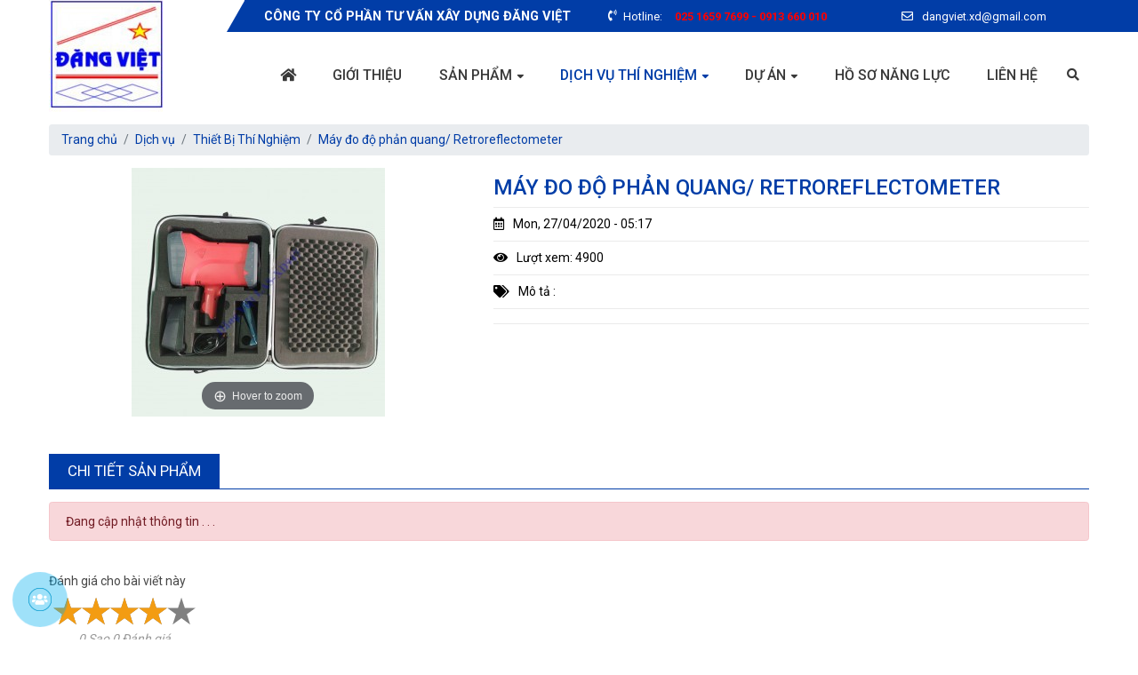

--- FILE ---
content_type: text/html; charset=UTF-8
request_url: http://xaydungdangviet.com/dich-vu/may-do-do-phan-quang-retroreflectometer&page=4
body_size: 13855
content:
<!DOCTYPE html>
<html lang="vi">
<head>
	<meta charset="UTF-8">
<base href="http://xaydungdangviet.com/">
<title>Máy đo độ phản quang/ Retroreflectometer - CÔNG TY CỔ PHẦN TƯ VẤN XÂY DỰNG ĐĂNG VIỆT</title>
<link rel="icon" type="image/png" href="http://xaydungdangviet.com/Upload/hinhanh/64x64x2/d235a6be8bfe76a02fef-5821.jpg">
<meta name="theme-color" content="#ffffff">
<meta name="csrf-token" content="dcb125af6b06caf532c82ba27ebca2b97aa2ad85">
<meta name="description" content="Chuyên thí nghiệm vật liệu xây dựng, sản xuất gạch lát vỉa hè, lát cảng, sân vườn ... chất lượng cao. LH : ĐT, zalo 0913660010 - Thùy Oanh. Email: dangviet.xd@gmail.com">
<meta name="keywords" content="thi nghiem vat lieu xay dung, thí nghiệm vật liệu xây dựng, gạch lát cảng, gach lat cang , gạch lót vỉa hè, gach lat via ve">
<!-- DNS Prefetch -->
<meta http-equiv="x-dns-prefetch-control" content="on">
<link rel="dns-prefetch" href="//www.google-analytics.com" />
<link rel="dns-prefetch" href="//www.facebook.com" />
<link rel="dns-prefetch" href="//fonts.googleapis.com" />
<link rel="dns-prefetch" href="//sp.zalo.me" />
<link rel="dns-prefetch" href="//google.com" />
<link rel="dns-prefetch" href="//unpkg.com" />
<link href="//www.google-analytics.com" rel="dns-prefetch" />
<link href="//www.googletagmanager.com/" rel="dns-prefetch" />
	<meta name="viewport" content="width=device-width, initial-scale=1" />
<meta name="robots" content="noodp,index,follow" />
<meta http-equiv="audience" content="General" />
<meta name="resource-type" content="Document" />
<meta name="distribution" content="Global" />
<meta name='revisit-after' content='1 days' />
<meta name="ICBM" content="">
<meta name="geo.position" content="">
<meta name="geo.placename" content="Số 49, Lê Duẫn, QL51A, Xã Long Đức, Long Thành, Đồng Nai">
<meta name="author" content="CÔNG TY CỔ PHẦN TƯ VẤN XÂY DỰNG ĐĂNG VIỆT">
<link rel="publisher" href="" />
<link rel="author" href="" />
<link rel="canonical" href="http://xaydungdangviet.com/dich-vu/may-do-do-phan-quang-retroreflectometer" />
<meta property="fb:pages" content="1436045866704479" />
<meta property="og:app_id" content="" />
<meta property="og:url" content="http://xaydungdangviet.com/dich-vu/may-do-do-phan-quang-retroreflectometer" /><meta property="og:title" content="Máy đo độ phản quang/ Retroreflectometer" /><meta property="og:description" content="" /><meta property="og:image" content="http://xaydungdangviet.com/Upload/product/4-9524.jpg" /><meta name="twitter:card" value="summary">
<meta name="twitter:url" content="http://xaydungdangviet.com/dich-vu/may-do-do-phan-quang-retroreflectometer">
<meta name="twitter:title" content="Máy đo độ phản quang/ Retroreflectometer">
<meta name="twitter:description" content="Chuyên thí nghiệm vật liệu xây dựng, sản xuất gạch lát vỉa hè, lát cảng, sân vườn ... chất lượng cao. LH : ĐT, zalo 0913660010 - Thùy Oanh. Email: dangviet.xd@gmail.com">
<meta name="twitter:image" content="http://xaydungdangviet.com/Upload/hinhanh/500x500x2/d"/>
<meta name="twitter:site" content="@">
<meta name="twitter:creator" content="@">
<meta name="dc.language" CONTENT="vietnamese">
<meta name="dc.source" CONTENT="http://xaydungdangviet.com/">
<meta name="dc.title" CONTENT="Máy đo độ phản quang/ Retroreflectometer">
<meta name="dc.keywords" CONTENT="thi nghiem vat lieu xay dung, thí nghiệm vật liệu xây dựng, gạch lát cảng, gach lat cang , gạch lót vỉa hè, gach lat via ve">
<meta name="dc.description" CONTENT="Chuyên thí nghiệm vật liệu xây dựng, sản xuất gạch lát vỉa hè, lát cảng, sân vườn ... chất lượng cao. LH : ĐT, zalo 0913660010 - Thùy Oanh. Email: dangviet.xd@gmail.com">
<meta name="dc.publisher" content="" />
<!-- Global site tag (gtag.js) - Google Analytics -->
<script async src="https://www.googletagmanager.com/gtag/js?id=UA-141710317-9"></script>
<script>
  window.dataLayer = window.dataLayer || [];
  function gtag(){dataLayer.push(arguments);}
  gtag('js', new Date());

  gtag('config', 'UA-141710317-9');
</script>

<link rel="stylesheet" href="Assets/typography.css"/>
<style type="text/css">.jq-ry-container{position:relative;padding:0 5px;line-height:0;display:block;cursor:pointer;-webkit-box-sizing:content-box;-moz-box-sizing:content-box;box-sizing:content-box;direction:ltr;}.jq-ry-container[readonly="readonly"]{cursor:default;}.jq-ry-container > .jq-ry-group-wrapper{position:relative;width:100%;}.jq-ry-container > .jq-ry-group-wrapper > .jq-ry-group{position:relative;line-height:0;z-index:10;white-space:nowrap;}.jq-ry-container > .jq-ry-group-wrapper > .jq-ry-group > svg{display:inline-block;}.jq-ry-container > .jq-ry-group-wrapper > .jq-ry-group.jq-ry-normal-group{width:100%;}.jq-ry-container > .jq-ry-group-wrapper > .jq-ry-group.jq-ry-rated-group{width:0;z-index:11;position:absolute;top:0;left:0;overflow:hidden;}img.wp-smiley,img.emoji{display:inline!important;border:none!important;box-shadow:none!important;height:1em!important;width:1em!important;margin:0 .07em!important;vertical-align:-0.1em!important;background:none!important;padding:0!important;}.kkrating{margin-bottom:10px;}.kkrating .note{width:170px;text-align:center;font-style:italic;color:#999;padding-top:5px;}.kkrating .tb{color:green;width:170px;text-align:center;display:none}.jq-ry-container{position:relative;padding:0 5px;line-height:0;display:block;cursor:pointer;-webkit-box-sizing:content-box;-moz-box-sizing:content-box;box-sizing:content-box;direction:ltr;}.jq-ry-container[readonly="readonly"]{cursor:default;}.jq-ry-container > .jq-ry-group-wrapper{position:relative;width:100%;}.jq-ry-container > .jq-ry-group-wrapper > .jq-ry-group{position:relative;line-height:0;z-index:10;white-space:nowrap;}.jq-ry-container > .jq-ry-group-wrapper > .jq-ry-group > svg{display:inline-block;}.jq-ry-container > .jq-ry-group-wrapper > .jq-ry-group.jq-ry-normal-group{width:100%;}.jq-ry-container > .jq-ry-group-wrapper > .jq-ry-group.jq-ry-rated-group{width:0;z-index:11;position:absolute;top:0;left:0;overflow:hidden;}footer{background-image: url(Upload/hinhanh/footer-5516.png)}#chonchungtoi{background-image: url(Upload/hinhanh/vs-1915.png)}footer .mangxh{display:block;}footer .mangxh a{display:inline-block;margin:0 5px 0 0;}.support-online{position:fixed;z-index:9999;left:5px;bottom:5px;}.support-online a{color:white!important;position:relative;margin:20px 20px;text-align:left;width:40px;height:40px;text-align:center;line-height:40px;}.support-online i{width:40px;height:40px;color:#fff;border-radius:100%;font-size:1em;text-align:center;line-height:1.9;position:relative;z-index:999;}.support-online a span{display:none;border-radius:2px;text-align:center;background:rgb(103,182,52);padding:0 5px;font-size:13px;width:150px;margin-left:10px;position:absolute;z-index:999;top:0;left:50px;transition:all 0.2s ease-in-out 0s;-moz-animation:headerAnimation 0.7s 1;-webkit-animation:headerAnimation 0.7s 1;-o-animation:headerAnimation 0.7s 1;animation:headerAnimation 0.7s 1;}.support-online a:hover span{display:block;}.support-online a{display:block;}.support-online a span:before{content:"";width:0;height:0;border-style:solid;border-width:10px 10px 10px 0;border-color:transparent rgb(103,182,52) transparent transparent;position:absolute;left:-10px;top:10px;}.kenit-alo-circle-fill{width:60px;height:60px;top:-10px;position:absolute;-webkit-transition:all 0.2s ease-in-out;-moz-transition:all 0.2s ease-in-out;-ms-transition:all 0.2s ease-in-out;-o-transition:all 0.2s ease-in-out;transition:all 0.2s ease-in-out;-webkit-border-radius:100%;-moz-border-radius:100%;border-radius:100%;border:2px solid transparent;-webkit-transition:all .5s;-moz-transition:all .5s;-o-transition:all .5s;transition:all .5s;background-color:rgba(0,175,242,0.5);opacity:.75;right:-10px;}.kenit-alo-circle{width:50px;height:50px;top:-5px;right:-5px;position:absolute;background-color:transparent;-webkit-border-radius:100%;-moz-border-radius:100%;border-radius:100%;border:2px solid rgba(30,30,30,0.4);opacity:.1;border-color:#0089B9;opacity:.5;}.support-online .btn-support{cursor:pointer;}.sms{background:red;border-radius:50%;}.call-now{background:green;border-radius:50%}.call-now-2{background:blue;border-radius:50%}.mes{background:orange;border-radius:50%}.btn-support{border-radius:50%}#boxSearch{display:inline-block;}#boxSearch .icon-search{background-color:white;border-radius:50%;color:#393939;padding:6px 10px;cursor:pointer;border:1px solid white;}#boxSearch .form-search{position:absolute;z-index:999;width:200px;right:0;bottom:-40px;display:none;}#boxSearch .form-search .input-group-text{background-color:var(--color);color:white;}@media screen and (max-width:992px){#boxSearch .form-search{display:block;width:95%;right:0;left:0;margin:auto;top:0;}}.listul{width:100%;margin:0;padding:0;list-style:none;}.listul li span{width:2.14em!important;height:2.14em;margin-right:.5em;display:inline-flex;align-items:center;justify-content:center;border:1px solid white;border-radius:50%;}.listul li{padding:2px 0px 10px 0px;color:white;font-size:1em;}#nhantin .contact-form-body .form-control{background-color:#2d2d2d85;border-radius:0;font-size:1em;border:0 solid var(--color);color:#999999;border-radius:0;}#nhantin .contact-form-body .button-group{background-color:var(--bcolor);}#nhantin .contact-form-body .button-group button{font-size:1em;color:white;padding:.375em 1.5em;}#nhantin .contact-form-body .form-control:focus{box-shadow:none;}#nhantin .contact-form-body .form-control::placeholder{color:#999999;}#nhantin .contact-form-body .button-group:hover{background-color:var(--hcolor);}.thongke{padding:0;}.thongke li{display:inline-block;font-size:1em;}.thongke li span{padding:0 5px;}.MagicZoom,.mz-zoom-window{-webkit-transform:translate3d(0,0,0)}.MagicZoom,.magic-thumbs,.mz-figure{-webkit-user-select:none;-webkit-tap-highlight-color:transparent}.magic-thumbs,.magic-thumbs ul{white-space:nowrap;position:relative}@font-face{font-family:magictoolbox-thin;font-weight:400;font-style:normal;src:url(Assets/addons/magiczoomplus/fonts/magictoolbox-thin.eot);src:url(Assets/addons/magiczoomplus/fonts/magictoolbox-thin.eot?#iefix) format("embedded-opentype"),url(Assets/addons/magiczoomplus/fonts/magictoolbox-thin.woff) format("woff"),url(Assets/addons/magiczoomplus/fonts/magictoolbox-thin.ttf) format("truetype"),url(Assets/addons/magiczoomplus/fonts/magictoolbox-thin.svg#magictoolbox-thin) format("svg")}.MagicZoom,.mz-button,.mz-expand .mz-expand-stage,.mz-expand .mz-expand-stage .mz-image-stage,.mz-expand .mz-image-stage>figure .mz-caption,.mz-expand-controls,.mz-expand-thumbnails,.mz-figure,.mz-hint,.mz-lens,.mz-loading,.mz-thumb img,.mz-zoom-window{-webkit-box-sizing:border-box;box-sizing:border-box}.MagicZoom,.mz-figure{display:inline-block;outline:0!important;font-size:0!important;line-height:100%!important;direction:ltr!important;position:relative;z-index:1;overflow:hidden;margin:0 auto;vertical-align:middle;-moz-user-select:none;-ms-user-select:none;user-select:none;-webkit-touch-callout:none;-webkit-backface-visibility:hidden;backface-visibility:hidden;-webkit-transform-style:preserve-3d;transform-style:preserve-3d}.MagicZoom{-ms-touch-action:pan-y;touch-action:pan-y}figure.mz-figure{-webkit-perspective:300px;perspective:300px;margin:0!important}.MagicZoom img,.mz-figure img{border:0!important;margin:0!important;outline:0!important;padding:0!important}.MagicZoom>img,.mz-figure>img{width:100%;height:auto}.ie8-magic .MagicZoom>img,.ie8-magic .mz-figure>img{width:100%;max-width:none!important}.mz-expand .mz-figure.mz-no-zoom,.mz-figure.mz-no-zoom.mz-no-expand{cursor:default!important}.mz-expand,.mz-figure.mz-active{-ms-touch-action:none;touch-action:none}.mz-lens,.mz-zoom-window{position:absolute!important;overflow:hidden!important;pointer-events:none!important}.mz-lens img,.mz-zoom-window img{position:absolute!important;max-width:none!important;max-height:none!important}.mz-zoom-window{z-index:2000000000;transform:translate3d(0,0,0)}.mz-expand-controls,.mz-zoom-window.mz-magnifier.mz-expanded{z-index:2147483647}.mz-zoom-window.mz-magnifier{-webkit-mask-image:-webkit-radial-gradient(circle,#fff,#000);-webkit-mask-clip:content;cursor:none}.mz-zoom-window img{left:-1000%;right:-1000%;top:-1000%;bottom:-1000%;margin:auto!important;-ms-transform-origin:50% 50%!important;-webkit-transform-origin:50% 50%!important;transform-origin:50% 50%!important}.mz-zoom-window.mz-preview img{top:0!important;bottom:0!important;left:0!important;right:0!important;margin:0!important;-webkit-transform:none!important;transform:none!important;width:100%!important;height:auto!important}.lt-ie9-magic .mz-zoom-window img{margin:0!important}.mz-fade{-webkit-transition:opacity .25s;transition:opacity .25s}.mz-hidden{opacity:0}.mz-visible{opacity:1}.mobile-magic .mz-expand .mz-expand-bg{-webkit-transform-style:flat!important;transform-style:flat!important}.mobile-magic .mz-expand .mz-image-stage>figure .mz-caption{display:none!important}.mobile-magic .mz-expand-controls.mz-fade{transition:none!important}.mobile-magic .mz-expand .mz-zoom-window{top:0!important;left:0!important}.mz-figure.mz-active{background:#fff}.mz-figure.mz-active,.mz-figure.mz-click-zoom,.mz-figure.mz-no-zoom{cursor:pointer;cursor:-webkit-zoom-in;cursor:-moz-zoom-in;cursor:zoom-in}.mz-figure.mz-active.mz-no-expand{cursor:crosshair}.mz-figure.mz-active.mz-click-zoom.mz-no-expand{cursor:crosshair;cursor:-webkit-zoom-out;cursor:-moz-zoom-out;cursor:zoom-out}.mz-figure.mz-active.mz-magnifier-zoom.mz-hover-zoom.mz-no-expand,.mz-lens{cursor:none}.mz-figure.mz-active>img{-webkit-filter:grayscale(80%) opacity(60%);filter:grayscale(80%) opacity(60%)}.no-cssfilters-magic .mz-figure.mz-active>img{opacity:.6}.lt-ie10-magic .mz-figure.mz-active>img{opacity:1;filter:progid:DXImageTransform.Microsoft.BasicImage(grayScale=1, opacity=.6)}.lt-ie11-magic .mz-figure.mz-active.mz-inner-zoom>img,.mz-figure.mz-active.mz-inner-zoom{opacity:0}.lt-ie11-magic .mz-figure.mz-active.mz-inner-zoom,.lt-ie11-magic .mz-figure.mz-active.mz-inner-zoom>.mz-zoom-window{opacity:1}.lt-ie10-magic .mz-expand .mz-figure.mz-active.mz-inner-zoom,.lt-ie10-magic .mz-figure.mz-active.mz-inner-zoom>img{filter:alpha(opacity=0)}.ie9-magic .mz-expand .mz-figure.mz-active.mz-inner-zoom{background:0 0}.mz-lens{border:1px solid #aaa;border-color:rgba(170,170,170,.7);box-shadow:0 0 5px rgba(0,0,0,.3);z-index:10;opacity:0}.mz-figure.mz-active .mz-lens{opacity:1;-webkit-transition:opacity .3s cubic-bezier(.25,.5,.5,.9) .1s;transition:opacity .3s cubic-bezier(.25,.5,.5,.9) .1s}.mz-figure.mz-active.mz-magnifier-zoom .mz-lens{border-radius:50%;opacity:0;cursor:none}.mz-zoom-window{background:#fff;box-shadow:0 0 3px rgba(0,0,0,.2)}.mz-zoom-window.mz-magnifier{border-radius:50%;border:0;background:rgba(255,255,255,.3)}.mz-zoom-window.mz-magnifier:before{content:"";display:block;position:absolute;top:0;bottom:0;left:0;right:0;border-radius:100%;border:1px solid rgba(170,170,170,.7);box-shadow:0 0 5px rgba(0,0,0,.3);background:0 0;z-index:1}.lt-ie9-magic .mz-zoom-window{border:1px solid #e5e5e5}.mz-zoom-window.mz-inner{border:none;box-shadow:none}.mz-zoom-window .mz-caption{background:#777;color:#fff;font-size:10pt;opacity:.8;position:absolute;top:0;z-index:150;padding:3px;width:100%;line-height:normal!important;text-align:center!important}.lt-ie9-magic .mz-zoom-window .mz-caption{filter:alpha(opacity=80)}.mz-zoom-window.caption-bottom .mz-caption{top:auto;bottom:0}.mz-zoom-window.mz-expanded>.mz-caption{display:none}.mz-zoom-window.mz-activating,.mz-zoom-window.mz-deactivating{-webkit-transition:opacity .3s cubic-bezier(.25,.5,.5,.9),-webkit-transform .3s cubic-bezier(.25,.5,.5,.9);transition:opacity .3s cubic-bezier(.25,.5,.5,.9),transform .3s cubic-bezier(.25,.5,.5,.9)}.mz-zoom-window.mz-deactivating{-webkit-transition-duration:.25s,.25s,.25s;transition-duration:.25s,.25s,.25s}.mz-zoom-window.mz-p-bottom,.mz-zoom-window.mz-p-left,.mz-zoom-window.mz-p-right,.mz-zoom-window.mz-p-top{opacity:0;z-index:-100}.mz-zoom-window.mz-p-right{-webkit-transform:translate3d(-20%,0,0);transform:translate3d(-20%,0,0)}.mz-zoom-window.mz-p-left{-webkit-transform:translate3d(20%,0,0);transform:translate3d(20%,0,0)}.mz-zoom-window.mz-p-top{-webkit-transform:translate3d(0,20%,0);transform:translate3d(0,20%,0)}.mz-zoom-window.mz-p-bottom{-webkit-transform:translate3d(0,-20%,0);transform:translate3d(0,-20%,0)}.mz-zoom-window>img{-webkit-transform:translate3d(0,0,0) scale(1);transform:translate3d(0,0,0) scale(1);-webkit-backface-visibility:hidden;backface-visibility:hidden}.mz-zoom-window.mz-p-inner.mz-activating>img,.mz-zoom-window.mz-p-inner.mz-deactivating>img{-webkit-transition:-webkit-transform .22s cubic-bezier(.25,.5,.5,.9);transition:transform .22s cubic-bezier(.25,.5,.5,.9)}.mz-zoom-window.mz-p-magnifier{-webkit-transform:scale(.1);transform:scale(.1)}.mz-zoom-window.mz-custom.mz-activating,.mz-zoom-window.mz-custom.mz-deactivating,.mz-zoom-window.mz-preview.mz-activating,.mz-zoom-window.mz-preview.mz-deactivating{-webkit-transition:opacity .3s cubic-bezier(.25,.5,.5,.9);transition:opacity .3s cubic-bezier(.25,.5,.5,.9)}.mz-zoom-window.mz-custom.mz-deactivating,.mz-zoom-window.mz-preview.mz-deactivating{-webkit-transition-duration:.2s;transition-duration:.2s}.mz-zoom-window.mz-p-custom,.mz-zoom-window.mz-p-preview{opacity:0}.mz-hint,.mz-loading{color:#eee;background:rgba(49,51,61,.7);font:400 12px/1.2em 'Lucida Grande','Lucida Sans Unicode',Verdana,'Helvetica Neue',Arial,Helvetica,sans-serif;text-decoration:none;text-align:center;direction:ltr;display:inline-block;margin:0;position:absolute;z-index:1000;pointer-events:none;-webkit-font-smoothing:antialiased;-webkit-transition:opacity .25s ease;transition:opacity .25s ease}.mz-hint{bottom:8px;left:0;right:0;padding:0 10%;background-color:transparent;-webkit-transition:opacity .25s ease,z-index .25s ease;transition:opacity .25s ease,z-index .25s ease}.mz-hint-message{display:inline-block;background:rgba(49,51,61,.7);border-radius:2em;padding:.7em 1.1em}.mobile-magic .mz-expand .mz-hint-message:before,.mobile-magic .mz-hint-message:before{display:none}.mz-hint-message:before{content:'\02295';font-family:serif;font-size:1.5em;speak:none;text-align:center;vertical-align:-2px;margin-right:6px;-webkit-transition:opacity .25s ease;transition:opacity .25s ease}.mz-hint-hidden{opacity:0;z-index:-1;-webkit-transition-delay:.6s;transition-delay:.6s}.mobile-magic .mz-expand .mz-hint{font-size:18px;line-height:1.1em;top:50%;bottom:auto;margin:0;-webkit-transform:translate(0,-50%);-ms-transform:translate(0,-50%);transform:translate(0,-50%)}.mobile-magic .mz-expand .mz-hint-message{padding:1.1em}.mobile-magic .mz-expand .mz-hint-hidden{-webkit-transition-delay:1s;transition-delay:1s;opacity:0}.mz-loading{font-size:0;border-radius:100%;opacity:0;padding:0;width:36px;height:36px;top:50%;left:50%;-webkit-transform:translate(-50%,-50%);-ms-transform:translate(-50%,-50%);transform:translate(-50%,-50%)}.mz-loading:after{content:'';position:absolute;top:0;bottom:0;left:0;right:0;width:24px;height:24px;margin:auto;text-indent:-9999em;border-radius:50%;border:2px solid rgba(255,255,255,1);border-top-color:transparent;box-sizing:border-box}.mz-loading.shown{opacity:1;z-index:1;-webkit-transition:opacity 0s;transition:opacity 0s}.mz-loading.shown:after{-webkit-animation:spin-loading .9s infinite linear;animation:spin-loading .9s infinite linear}@-webkit-keyframes spin-loading{0%{-webkit-transform:rotate(0);transform:rotate(0)}100%{-webkit-transform:rotate(360deg);transform:rotate(360deg)}}@keyframes spin-loading{0%{-webkit-transform:rotate(0);transform:rotate(0)}100%{-webkit-transform:rotate(360deg);transform:rotate(360deg)}}.lt-ie10-magic .mz-loading{font-size:12px;padding:.7em 1.1em;width:auto;height:auto}.lt-ie10-magic .mz-loading:after{content:'Loading...';text-indent:0;border:none;position:relative}.lt-ie9-magic .mz-loading{filter:alpha(opacity=0);right:0;left:0;width:126px;margin:auto}.lt-ie9-magic .mz-hint-message,.lt-ie9-magic .mz-loading.shown{background:0 0!important;filter:progid:DXImageTransform.Microsoft.gradient(GradientType=0, StartColorStr='#7c31333D', EndColorStr='#7c31333D')}.lt-ie9-magic .mz-hint-hidden{filter:alpha(opacity=0)}.mz-expand,.mz-expand .mz-expand-bg,.mz-expand .mz-expand-bg>img,.mz-expand .mz-expand-bg>svg,.mz-expand .mz-expand-stage,.mz-expand .mz-expand-stage .mz-image-stage{position:absolute;top:0;bottom:0;left:0;right:0}.mz-expand .mz-expand-bg,.mz-expand .mz-expand-bg>img,.mz-expand .mz-expand-bg>svg{width:auto!important;height:auto!important}.mz-expand .mz-expand-bg,.mz-expand .mz-expand-bg>svg{min-width:100%!important;min-height:100%!important}.mz-expand{background-color:rgba(0,0,0,1);text-align:center;vertical-align:middle;display:block;overflow:hidden;z-index:2100000000;position:fixed;width:auto;height:auto;-webkit-perspective:600px;perspective:600px;-webkit-transform-style:preserve-3d;transform-style:preserve-3d;-webkit-backface-visibility:hidden;backface-visibility:hidden;-ms-overflow-style:none}.mz-expand .mz-expand-bg{display:inline-block;vertical-align:middle;margin:auto;z-index:-100;max-width:none!important;max-height:none!important;-webkit-transform:translate3d(0,0,0) scale(10) rotate(.01deg);-ms-transform:translate(0,0) scale(10,10) rotate(.01deg);transform:translate3d(0,0,0) scale(10) rotate(.01deg);-webkit-perspective:600px;perspective:600px;background-repeat:no-repeat;background-size:cover}.lt-ie10-magic .mz-expand .mz-expand-bg,.mz-expand.dark-bg .mz-expand-bg,.mz-expand.plain-bg .mz-expand-bg,.mz-expand.white-bg .mz-expand-bg{display:none!important}.mz-expand .mz-expand-bg>img{margin:auto;-webkit-filter:blur(20px) brightness(60%);filter:blur(20px) brightness(60%);-webkit-transform:translate3d(0,0,0);transform:translate3d(0,0,0);-webkit-backface-visibility:hidden;backface-visibility:hidden}.mz-expand .mz-expand-bg>svg{margin:auto;opacity:.6}.lt-ie9-magic .mz-expand{background:#1f1f1f}.mz-expand.dark-bg{background-color:#1f1f1f;background-color:rgba(31,31,31,.96)}.mz-expand.white-bg{background-color:#fff}.mz-expand .mz-expand-stage{z-index:2100000000;padding:0}.mz-expand .mz-expand-stage .mz-image-stage{z-index:50;left:120px;right:120px;padding:20px 0 40px;margin:0;text-align:center;vertical-align:middle;-webkit-perspective:600px;perspective:600px;-webkit-backface-visibility:hidden;backface-visibility:hidden}.mz-expand .mz-expand-stage.with-thumbs .mz-image-stage{padding-bottom:120px}.mz-expand .mz-expand-stage.mz-zoom-in .mz-image-stage{padding:0!important;left:0;right:0}.mz-expand .mz-image-stage:before,.mz-expand .mz-image-stage>figure:before{content:'';display:inline-block;vertical-align:middle;height:100%;font-size:0;line-height:100%;width:0}.mz-expand .mz-image-stage>figure{width:100%;max-width:100%;max-height:100%;padding:0;margin:0;display:inline-block;vertical-align:middle;font-size:0;line-height:100%;position:relative}.mz-expand .mz-figure{overflow:visible;max-width:100%!important;cursor:pointer;cursor:-webkit-zoom-in;cursor:-moz-zoom-in;cursor:zoom-in}.mz-expand .mz-figure>img{max-width:100%;width:auto;height:auto}.mz-expand .mz-zoom-in .mz-image-stage>figure,.mz-expand .mz-zoom-in .mz-image-stage>figure .mz-figure.mz-activating,.mz-expand .mz-zoom-in .mz-image-stage>figure .mz-figure.mz-active{width:100%;height:100%}.mz-expand .mz-figure.mz-active{cursor:crosshair;cursor:-webkit-zoom-out;cursor:-moz-zoom-out;cursor:zoom-out}.mz-expand .mz-expand-stage.mz-zoom-in.mz-always-zoom .mz-image-stage>figure>figure>img{z-index:1;position:absolute!important;top:-5000px!important;bottom:-5000px!important;left:-5000px!important;right:-5000px!important;margin:auto!important}.lt-ie10-magic .mz-zoom-window.mz-expanded img{filter:alpha(opacity=100)}.lt-ie10-magic .mz-expand .mz-figure.mz-magnifier-zoom{overflow:hidden;filter:alpha(opacity=100)}.mz-expand .mz-caption{color:#fff;text-shadow:0 0 46px #000;padding:10px 4px;font:400 10pt/1em 'Lucida Grande','Lucida Sans Unicode',Verdana,'Helvetica Neue',Arial,Helvetica,sans-serif;text-align:center;width:100%;position:absolute;left:0;opacity:0}.mz-expand .mz-caption.mz-show{-webkit-transition:opacity .15s ease-out;transition:opacity .15s ease-out;opacity:1}.mz-expand .mz-caption a{color:inherit;cursor:pointer}.mz-expand.white-bg .mz-caption{color:#555;text-shadow:none}.lt-ie9-magic .mz-expand .mz-caption{top:100%}.mz-expand .mz-zoom-window{box-shadow:none;background:0 0}.lt-ie9-magic .mz-expand .mz-zoom-window{border:0}.mobile-magic .mz-expand-stage .mz-expand-thumbnails,.mobile-magic .mz-expand-stage .mz-image-stage{left:0;right:0}.mobile-magic .mz-expand .mz-expand-stage.with-thumbs{bottom:0}.mobile-magic .mz-expand-stage .mz-image-stage{padding:0}.mobile-magic .mz-expand .mz-expand-stage.with-thumbs .mz-image-stage{padding:5px 0 60px}.mobile-magic .mz-expand .mz-expand-stage.mz-zoom-in .mz-image-stage{padding-top:0}.mobile-magic .mz-expand .mz-expand-thumbnails{padding:0;height:60px}.mz-expand-controls,button.mz-button{margin:0!important;padding:0!important;outline:0!important}button.mz-button{color:#b4b4b4!important;font:900 34px/1 magictoolbox-thin!important;cursor:pointer;z-index:90!important;background-color:transparent!important;border:1px solid rgba(180,180,180,0)!important;border-radius:100%!important;box-shadow:none!important;position:absolute!important;text-transform:none!important;text-align:center;speak:none;-webkit-font-smoothing:antialiased;width:60px!important;height:60px!important}button.mz-button.mz-button-next,button.mz-button.mz-button-prev{margin:auto 10px!important;top:0!important;bottom:0!important;overflow:hidden!important}button.mz-button.mz-button-prev{left:0!important}button.mz-button.mz-button-next{right:0!important}button.mz-button.mz-button-close{font-size:30px!important;margin:10px!important;top:0!important;right:0!important;z-index:95!important}:root:not(.mobile-magic) button.mz-button{color:rgba(180,180,180,.75)!important;-webkit-transform:scale(.85)!important;transform:scale(.85)!important;-webkit-transition:color .25s,border-color .25s,-webkit-transform .25s!important;transition:color .25s,border-color .25s,transform .25s!important}:root:not(.mobile-magic) button.mz-button:hover{color:rgba(180,180,180,1)!important;border-color:rgba(180,180,180,.6)!important;-webkit-transform:scale(1)!important;transform:scale(1)!important}.mobile-magic button.mz-button{-webkit-transition:-webkit-transform .1s!important;transition:transform .1s!important}.mobile-magic button.mz-button:active{border-color:rgba(180,180,180,.6)!important;-webkit-transform:scale(.95)!important;transform:scale(.95)!important}button.mz-button.mz-button-close:before{content:"\a001"}button.mz-button.mz-button-prev:before{content:"\a002"}button.mz-button.mz-button-next:before{content:"\a003"}@media screen and (max-device-width:767px){button.mz-button-next,button.mz-button-prev{display:none!important}.mobile-magic .mz-expand button.mz-button{background:rgba(255,255,255,.12)!important;border-color:rgba(180,180,180,.3)!important}}.lt-ie9-magic button.mz-button{border:0;filter:alpha(opacity=75)}.lt-ie9-magic button.mz-button:hover{filter:alpha(opacity=100)}.mz-thumb,.mz-thumb:focus{display:inline-block;line-height:0;outline:0;padding:0 3px}.mz-thumb img{border:0;box-sizing:border-box}.mz-thumb:hover:not(.mz-thumb-selected) img{-webkit-filter:brightness(70%);filter:brightness(70%)}.mz-thumb-selected img{-webkit-filter:brightness(50%);filter:brightness(50%);max-width:100%}.no-cssfilters-magic .mz-thumb{background:#000}.no-cssfilters-magic .mz-thumb:hover:not(.mz-thumb-selected) img{opacity:.7;filter:alpha(opacity=70)}.no-cssfilters-magic .mz-thumb-selected img{opacity:.5;filter:alpha(opacity=50)}.ie9-magic .mz-thumb img{box-shadow:0 0 4px 0 rgba(0,0,0,.3)}.mz-expand-thumbnails{z-index:50;position:absolute;bottom:0;left:65px;right:65px;height:80px;padding:10px 0;box-sizing:border-box}.mz-expand-thumbnails .magic-thumbs .magic-thumb{padding:10px 2px}.mz-expand-thumbnails .magic-thumb>img{cursor:pointer;height:40px;box-shadow:0 0 5px 1px rgba(0,0,0,.3)}.mz-expand-thumbnails .magic-thumb:not(.magic-thumb-selected)>img:hover{-webkit-filter:brightness(70%);filter:brightness(70%)}.mz-expand-thumbnails .magic-thumb-selected img{-webkit-filter:brightness(50%);filter:brightness(50%)}.mz-expand-thumbnails .magic-thumbs .magic-thumbs-button{box-shadow:none}.mz-expand-thumbnails .magic-thumbs .magic-thumbs-button-disabled{opacity:0}.no-cssfilters-magic .mz-expand-thumbnails .magic-thumb:hover:not(.magic-thumb-selected) img{opacity:.7;filter:alpha(opacity=70)}.no-cssfilters-magic .mz-expand-thumbnails .magic-thumb-selected img{opacity:.5;filter:alpha(opacity=50)}.magic-thumbs,.magic-thumbs .magic-thumbs-button,.magic-thumbs .magic-thumbs-wrapper,.magic-thumbs li,.magic-thumbs li img,.magic-thumbs li:after,.magic-thumbs li:before,.magic-thumbs ul{margin:0;padding:0;outline:0;-webkit-box-sizing:border-box;box-sizing:border-box}.magic-thumbs{direction:ltr;overflow:visible;z-index:100;left:0;top:0;padding:0 30px;-moz-user-select:none;-ms-user-select:none;user-select:none;-webkit-touch-callout:none;-ms-touch-action:none;touch-action:none;width:100%;height:100%}.magic-thumbs.no-buttons{padding:0!important}.magic-thumbs-wrapper{display:block;width:100%;height:100%;position:relative;overflow:hidden;text-align:center}.magic-thumbs ul,.magic-thumbs ul li,.magic-thumbs ul li:after{display:inline-block;height:100%}.magic-thumbs ul{list-style:none;font-size:0;vertical-align:middle}.magic-thumbs.no-buttons ul{padding:0!important;-webkit-transition:none!important;transition:none!important;-webkit-transform:none!important;-moz-transform:none!important;-ms-transform:none!important;transform:none!important;left:0!important}.magic-thumbs ul li{margin:0 4px;width:auto;vertical-align:top;line-height:0}.magic-thumbs ul li:after{content:'';vertical-align:middle;width:0}.magic-thumbs ul li>img{width:auto;height:auto;max-height:100%;vertical-align:middle}.ie8-magic .magic-thumbs ul li>img{max-width:none!important;max-height:none!important}.magic-thumbs.magic-thumbs-vertical{height:100%}.magic-thumbs-vertical{padding:30px 0}.magic-thumbs-vertical ul{height:auto;width:100%;white-space:normal}.magic-thumbs-vertical ul li{width:100%;height:auto;margin:4px 0}.magic-thumbs-vertical ul li>img{max-width:100%;max-height:none}.ie8-magic .magic-thumbs-vertical ul li>img{width:100%}.magic-thumbs .magic-thumbs-button{cursor:pointer;z-index:90;background-repeat:no-repeat;background-color:transparent;background-image:none;border:0;border-radius:0;overflow:hidden;position:absolute;font-family:magictoolbox-thin;font-style:normal;font-weight:200;font-variant:normal;text-transform:none!important;speak:none;line-height:1;text-align:center;color:#bbb;-webkit-font-smoothing:antialiased;font-size:30px;width:30px;height:100%;top:0;bottom:0}.magic-thumbs .magic-thumbs-button-prev{left:0}.magic-thumbs .magic-thumbs-button-next{right:0}.magic-thumbs .magic-thumbs-button-prev:before{content:"\a002"}.magic-thumbs .magic-thumbs-button-next:before{content:"\a003"}.magic-thumbs-button:before{-webkit-transition:opacity .25s;transition:opacity .25s;opacity:.6}.magic-thumbs .magic-thumbs-button:hover:before{opacity:1}.magic-thumbs-vertical .magic-thumbs-button{width:100%;height:30px;left:0;right:0;top:auto;bottom:auto}.magic-thumbs-vertical .magic-thumbs-button-prev{top:0}.magic-thumbs-vertical .magic-thumbs-button-next{bottom:0}.magic-thumbs-vertical .magic-thumbs-button-prev:before{content:"\a005"}.magic-thumbs-vertical .magic-thumbs-button-next:before{content:"\a004"}.magic-thumbs.no-buttons .magic-thumbs-button{display:none!important}.magic-thumbs-button-disabled{opacity:.2;filter:alpha(opacity=20)}</style>

<link rel="stylesheet" href="Assets/css/template.css"/>

<script type="application/ld+json">{"@context":"http://schema.org","@type":"Website","url":"http://xaydungdangviet.com/","potentialAction":[{"@type":"SearchAction","target":"http://xaydungdangviet.com/tim-kiem.html&keywords={searchbox_target}","query-input":"required name=searchbox_target"}]}</script><script type="application/ld+json">{ "@context" :"http://schema.org","@type" :"Organization","name":"CÔNG TY CỔ PHẦN TƯ VẤN XÂY DỰNG ĐĂNG VIỆT","url" :"http://xaydungdangviet.com/dich-vu/may-do-do-phan-quang-retroreflectometer","logo":"http://xaydungdangviet.com/Upload/hinhanh/","contactPoint" :[{"@type" :"ContactPoint","telephone" :"+84 0913 660 010","contactType" :"Customer Service","contactOption" :"Support","areaServed" :["VN"],"availableLanguage" :["Viet Nam"]} ] }</script><script type="application/ld+json">{"@context":"http://schema.org","@type":"Person","name":"CÔNG TY CỔ PHẦN TƯ VẤN XÂY DỰNG ĐĂNG VIỆT","url":"http://xaydungdangviet.com/","sameAs":["https://www.facebook.com/facebook/",""]}</script><script type="application/ld+json">{ "@context":"http://schema.org", "@type":"BreadcrumbList", "itemListElement": [{ "@type":"ListItem", "position":1, "item": {"@id":"http://xaydungdangviet.com/","name":"Home"}},{ "@type":"ListItem", "position":2, "item": {"@id":"http://xaydungdangviet.com/san-pham.html","name":"Sản phẩm"}},{ "@type":"ListItem", "position":3, "item": {"@id":"http://xaydungdangviet.com/san-pham/","name":""}},{ "@type":"ListItem", "position":4, "item": {"@id":"http://xaydungdangviet.com/san-pham//","name":""}},{ "@type":"ListItem", "position":5, "item": {"@id":"http://xaydungdangviet.com/san-pham/may-do-do-phan-quang-retroreflectometer.html","name":"Máy đo độ phản quang/ Retroreflectometer"}}]}</script><script type="application/ld+json">{"@context":"http://schema.org/","@type":"Product","name":"Máy đo độ phản quang/ Retroreflectometer","image":["http://xaydungdangviet.com/Upload/product//600x600x2/4-9524.jpg","http://xaydungdangviet.com/Upload/product//600x450x2/4-9524.jpg","http://xaydungdangviet.com/Upload/product//600x315x2/4-9524.jpg" ],"description":"","mpn":"","brand":{"@type":"Thing","name":"CÔNG TY CỔ PHẦN TƯ VẤN XÂY DỰNG ĐĂNG VIỆT"},"aggregateRating":{"@type":"AggregateRating","ratingValue":"5","reviewCount":"1"},"offers":{"@type":"Offer","priceCurrency":"VND","price":"0","priceValidUntil":"2020-12-30T00:00:00+01:00","itemCondition":"http://schema.org/UsedCondition","availability":"http://schema.org/InStock","seller":{"@type":"Organization","name":"CÔNG TY CỔ PHẦN TƯ VẤN XÂY DỰNG ĐĂNG VIỆT"}}}</script><script type="application/ld+json">{"@context":"http://schema.org/","@type":"Product","image":"http://xaydungdangviet.com/Upload/product/4-9524.jpg","name":"Máy đo độ phản quang/ Retroreflectometer","review":{"@type":"Review","reviewRating":{"@type":"Rating","ratingValue":"5"},"name":"Máy đo độ phản quang/ Retroreflectometer","author":{"@type":"Person","name":"Administrator"},"datePublished":"2020-04-27T05:52:17+02:00","reviewBody":"","publisher":{"@type":"Organization","name":"CÔNG TY CỔ PHẦN TƯ VẤN XÂY DỰNG ĐĂNG VIỆT"}}}</script><script type="application/ld+json">{"@context":"http://schema.org","@type":"ItemList","itemListElement":[{"@type":"ListItem","position":1,"url":"http://xaydungdangviet.com/dich-vu/tu-say-oven.html"}]}</script></head>
<body>
		<div id="container">
		<header id="header" class="pagein">
			<div class="container">
    <div class="row">
        <div class="col-lg-2 d-none d-lg-block">
            <a class="mlogo" href="./"><img src="Upload/hinhanh/128x126x1/d3ea8a5f7e9084cedd81-5781.jpg" alt="CÔNG TY CỔ PHẦN TƯ VẤN XÂY DỰNG ĐĂNG VIỆT"/></a>
        </div>
        <div class="col-lg-10">
            <div class="header-top pl-5 d-none d-lg-block">
                <div class="d-flex align-items-center py-2 text-white">
                    <span class="d-none d-xl-block companyname">CÔNG TY CỔ PHẦN TƯ VẤN XÂY DỰNG ĐĂNG VIỆT</span>
                    <i class="fas fa-phone-volume ml-lg-5 mr-2"></i>Hotline:<span class="text-red ml-3">025 1659 7699 - 0913 660 010</span>
                    <span class="ml-xl-5"><i class="far fa-envelope ml-lg-5 mr-2"></i> dangviet.xd@gmail.com</span>
                </div>
            </div>
            <div id="menu">
                <nav class="main-nav pt-lg-4">
                    <ul class="ul text-lg-right">
                        <li ><a href="./" title="Trang chủ"><i class="fas fa-home"></i></a></li>
                        <li ><a href="gioi-thieu/" title="Giới thiệu">Giới thiệu</a></li>
                        <li ><a href="san-pham/" title="Sản phẩm">Sản phẩm</a>
                            <ul class="ul"><li><a href="san-pham/gach-con-sau-ziczac/">Gạch Con Sâu  ZicZac,Gạch Chữ I, Lục Giác, Chữ Nhật</a></li><li><a href="san-pham/gach-trong-co/">Gạch Trồng Cỏ</a></li><li><a href="san-pham/gach-terrazo/">Gạch Terrazo</a></li><li><a href="san-pham/gach-taluy-bo-ke/">Gạch TALUY - Bờ Kè</a></li><li><a href="san-pham/gach-mau-khiem-thi/">Gạch Mẫu Khiếm Thị</a></li><li><a href="san-pham/gach-la-phong/">Gạch Lá Phong</a></li></ul>                        </li>
                        <li class="active"><a href="dich-vu/" title="Dịch vụ thí nghiệm">Dịch vụ thí nghiệm</a>
                            <ul class="ul"><li><a href="dich-vu/thiet-bi-thi-nghiem/">Thiết Bị Thí Nghiệm</a></li><li><a href="dich-vu/cong-viec-thi-nghiem/">Công Tác Thí Nghiệm</a></li><li><a href="dich-vu/giay-chung-nhan-du-dieu-kien-hoat-dong-thi-nghiem/">Giấy Chứng Nhận Đủ Điều Kiện Hoạt Động Thí Nghiệm</a></li></ul>                        </li>
                        <li ><a href="du-an/" title="Dự án">Dự án</a>
                            <ul class="ul"><li><a href="du-an/du-an-xay-dung/">Dự án Gạch</a></li><li><a href="du-an/du-an-phong-thi-nghiem/">Dự án phòng thí nghiệm</a></li></ul>   
                        </li>
                        <li ><a href="ho-so-nang-luc/" title="Hồ sơ năng lực">Hồ sơ năng lực</a></li>
                        <li ><a href="lien-he/" title="Liên hệ">Liên hệ</a></li>
                        <li><div id="boxSearch">
	<span class="icon-search d-none d-lg-block"><i class="fas fa-search"></i></span>
	<div class="form-search">
		<form action="tim-kiem/" class="input-group" method="POST" onsubmit="return false;">
			<input class="form-control" type="search" name="keywords" required placeholder="Từ khóa . . ." autocomplete="off">
			<div class="input-group-append">
				<button type="button" class="input-group-text" onclick="submitsearch(this)"><i class="fas fa-search"></i></button>
			</div>
		</form>
	</div>
</div></li>
                    </ul>
                </nav>
                <div class="m-nav d-lg-none">
                    <button class="menu-btn act nav-close d-lg-none" type="button">
                        <i></i>
                    </button>
                    <div class="nav-ct"></div>
                </div>
                <div class="row no-gutters">
                    <div class="d-lg-none">
                        <a class="mlogo" href="./"><img src="Upload/hinhanh/128x126x1/d3ea8a5f7e9084cedd81-5781.jpg" alt="CÔNG TY CỔ PHẦN TƯ VẤN XÂY DỰNG ĐĂNG VIỆT"/></a>
                        <a class="smooth h-hotline" href="tel:025 1659 7699" title="025 1659 7699">Hotline: 025 1659 7699</a>
                        <button class="menu-btn nav-open d-lg-none" type="button"><i></i></button>
                    </div>
                </div>
            </div>
        </div>
    </div>
</div>		</header>

		<main class="pagein">
			<section id="content">
				<div class="container">
    <nav aria-label="breadcrumb"><ol class="breadcrumb"><li class="breadcrumb-item"><a href="">Trang chủ</a></li><li class="breadcrumb-item"><a href="dich-vu/">Dịch vụ</a></li><li class="breadcrumb-item"><a href="dich-vu/thiet-bi-thi-nghiem/">Thiết Bị Thí Nghiệm</a></li><li class="breadcrumb-item"><a href="dich-vu/may-do-do-phan-quang-retroreflectometer">Máy đo độ phản quang/ Retroreflectometer</a></li></ol></nav> 
    <div class="row">
        <div class="col-md-5 frame_images mb-3">
            <div class="app-figure" id="zoom-fig">
                <a href="Upload/product/4-9524.jpg" id="Zoom-1" class="MagicZoom" title="Máy đo độ phản quang/ Retroreflectometer">
                    <img src="Upload/product/285x280x2/4-9524.jpg" alt="Máy đo độ phản quang/ Retroreflectometer"/>
                </a>
            </div>
            
                    </div>
        <ul class="col-md-7 khung_thongtin">
            <li><h1>Máy đo độ phản quang/ Retroreflectometer</h1></li>
            <li class="ngaydang"><i class="far fa-calendar-alt mr-2"></i> Mon, 27/04/2020 - 05:17</li>
            <li class="code"><i class="fas fa-eye mr-2"></i> Lượt xem: 4900</li>
            <li class="mota_detail"><i class="fas fa-tags mr-2"></i> Mô tả : </li>
            
            
            <li><script type="text/javascript" src="//s7.addthis.com/js/300/addthis_widget.js#pubid=ra-570cc0718870e6c3"></script>
		<div class="addthis_native_toolbox"></div></li>

            
        </ul>
    </div>
    <div id="container_product">
        <ul class="ul clearfix" id="tabs">
            <li class="active"><a href="tab-1">Chi tiết sản phẩm</a></li>
        </ul>
        <div id="tab-1" class="tab_hidden active">
            <div class="w-100 clearfix">
                <div class="alert alert-danger w-100 mt-3" role="alert">Đang cập nhật thông tin . . .</div>                <div data-width="100%" class="fb-comments" data-href="http://xaydungdangviet.com/dich-vu/may-do-do-phan-quang-retroreflectometer" data-numposts="5"></div>                
		<div class="kkrating" data-com="dich-vu" data-id="40">
		<input id="rating-id" type="hidden" value="40" />
		<input id="rating-com" type="hidden" value="dich-vu" />
		<label>Đánh giá cho bài viết này</label>
		<div class="rateyo"></div>
		<div class="tb">Cảm ơn bạn đã đánh giá</div>
		<div class="note">0 Sao 0 Đánh giá</div>
		</div>  
            </div>
        </div>
    </div>

            <div class="boxProd mb-lg-5 clearfix">
            <h2 class="title-other">Dịch vụ khác</h2>
            <div class="row">
                                    <div class="col-xl-3 col-md-4 col-6 items clearfix">
                        <div class="img">
                            <a class="imghv d-block" href="dich-vu/tu-say-oven" title="Tủ sấy/ Oven">
                                <img src="Upload/product/285x280x2/30-3569.png" alt="Tủ sấy/ Oven"/>
                            </a>
                        </div>
                        <div class="details">
                            <h3><a href="dich-vu/tu-say-oven" title="Tủ sấy/ Oven">Tủ sấy/ Oven</a></h3>
                                                    </div>
                    </div>
                <ul class='pagination'><li class='page_info'>Trang 4 of 4</li><li><a href='http://xaydungdangviet.com/dich-vu/may-do-do-phan-quang-retroreflectometer&page=3'>&lsaquo;</a></li><li><a href='http://xaydungdangviet.com/dich-vu/may-do-do-phan-quang-retroreflectometer&page=1'>1</a></li><li><a href='http://xaydungdangviet.com/dich-vu/may-do-do-phan-quang-retroreflectometer&page=2'>2</a></li><li><a href='http://xaydungdangviet.com/dich-vu/may-do-do-phan-quang-retroreflectometer&page=3'>3</a></li><li><a class='current'>4</a></li></ul>            </div>
        </div>
    </div>

			</section>
		</main>
		<footer>
			
<div class="footer py-3 pt-lg-5 clearfix">
	<div class="container pt-lg-3">
		<div class="row">
			<div class="col-lg-6 mb-4">
				<h5>CÔNG TY CỔ PHẦN TƯ VẤN XÂY DỰNG ĐĂNG VIỆT</h5>
				<ul class="listul">
	<li class="d-flex align-items-center"><span><i class="fas fa-map-marker-alt"></i></span> Số 49, Lê Duẫn, QL51A, Xã Long Đức, Long Thành, Đồng Nai</li>
	<li><span><i class="fas fa-phone-volume"></i></span> 025 1659 7699  - 0913 660 010</li>
	<li><span><i class="far fa-envelope"></i></span> dangviet.xd@gmail.com</li>
	<li><span><i class="fas fa-globe"></i></span> xaydungdangviet.com</li>
</ul>
				
<div class="mangxh pt-lg-4">
			<a rel="noreferrer" href="/" title="facebook" target="_blank">
			<img class="zimges" src="Upload/hinhanh/f-5962.png" alt="facebook"/>
		</a>
			<a rel="noreferrer" href="/" title="G+" target="_blank">
			<img class="zimges" src="Upload/hinhanh/g-2811.png" alt="G+"/>
		</a>
			<a rel="noreferrer" href="./" title="Twitter" target="_blank">
			<img class="zimges" src="Upload/hinhanh/t-8603.png" alt="Twitter"/>
		</a>
			<a rel="noreferrer" href="./" title="Youtube" target="_blank">
			<img class="zimges" src="Upload/hinhanh/y-4955.png" alt="Youtube"/>
		</a>
			<a rel="noreferrer" href="./" title="IG" target="_blank">
			<img class="zimges" src="Upload/hinhanh/ig-8095.png" alt="IG"/>
		</a>
	</div>			</div>
			<div class="col-lg-3 col-md-6 mb-4">
				<div id="nhantin">
    <h6>Đăng ký nhận tin</h6>
    <div class="contact-form-body">
        <form method="post" action="lien-he/" enctype="multipart/form-data">
            <div class="form-row">
                <div class="form-group input-group">
                    <input class="form-control" type="text" name="name" required placeholder="Họ tên *">
                </div>
                <div class="form-group input-group">
                    <input class="form-control" type="text" required name="phone" pattern=".{10}" title="10 số" onkeypress="return isNumberKey(event)" placeholder="Số điện thoại *">
                </div>
                <div class="form-group input-group">
                    <input class="form-control" type="email" pattern="[a-z0-9._%+-]+@[a-z0-9.-]+\.[a-z]{2,4}$" required name="email" placeholder="Email *">
                </div>
                <div class="form-group input-group">
                    <input class="form-control" type="text" required name="content" placeholder="Nội dung *">
                </div>
                <div class="form-group button-group">
                    <button>GỬI</button>
                </div>
            </div>
        </form>
    </div>
</div>			</div>
			<div class="col-lg-3 col-md-6 mb-4">
				<h6>Bản đồ</h6>
				<div class="map">
					<iframe src="https://www.google.com/maps/embed?pb=!1m18!1m12!1m3!1d3919.193489166178!2d106.94289371494175!3d10.796487861774931!2m3!1f0!2f0!3f0!3m2!1i1024!2i768!4f13.1!3m3!1m2!1s0x31751f3d773735f9%3A0x44eaba0658439868!2zQ8O0bmcgdHkgQ-G7lSBwaOG6p24gVMawIHbhuqVuIFjDonkgZOG7sW5nIMSQxINuZyBWaeG7h3Q!5e0!3m2!1svi!2s!4v1587978996695!5m2!1svi!2s" width="600" height="450" frameborder="0" style="border:0;" allowfullscreen="" aria-hidden="false" tabindex="0"></iframe>				</div>
			</div>
		</div>
	</div>
</div>
<div id="copyright">
	<div class="container clearfix">
		<div class="row align-items-center">
			<div class="col-lg-6 copy text-lg-left">
				Copyright &copy; 2020 <span> CÔNG TY CỔ PHẦN TƯ VẤN XÂY DỰNG ĐĂNG VIỆT</span>
				<a href="https://thietkewebcip.com" target="_blank" title="Designed by Thiết kế web CIP Media"> All rights reserved.</a>
			</div>
			<div class="col-lg-6 pt-2 pt-lg-0 text-lg-right">
				
<ul class="thongke ul">
	<li>Online : 2<span>|</span></li>
	<li>Tháng : 2225<span>|</span></li>
	<li>Tổng : 284824</li>
</ul>
			</div>
		</div>
	</div>
</div>

<div class="support-online">
    <div class="support-content">
        <a href="tel:02516597699" title="call" target="_blank" class="call-now" rel="nofollow">
            <i class="fas fa-phone-volume"></i>
            <div class="animated infinite zoomIn kenit-alo-circle"></div>
            <div class="animated infinite pulse kenit-alo-circle-fill"></div>
            <span>Hotline: 02516597699</span>
        </a>
        <a href="tel:0913660010" title="call" target="_blank" class="call-now-2" rel="nofollow">
            <i class="fas fa-phone-volume"></i>
            <div class="animated infinite zoomIn kenit-alo-circle"></div>
            <div class="animated infinite pulse kenit-alo-circle-fill"></div>
            <span>Điện thoại: 0913660010</span>
        </a>
                    <a class="mes" href="https://goo.gl/maps/wTsKU4LoHK3K9jQc8" title="Chỉ đường" target="_blank">
                <i class="fas fa-map-marked-alt"></i>
                <span>Chỉ đường</span>
            </a>
        
                    <a class="zalo" href="http://zalo.me/0913660010" title="zalo" target="_blank">
                <img src="[data-uri]" alt="icon zalo">
                <span>Zalo: 0913660010</span>
            </a>
        
        <a class="sms" href="sms:02516597699" title="sms" target="_blank">
            <i class="fas fa-comments"></i>
            <span>SMS: 02516597699</span>
        </a>
    </div>
    <a class="btn-support">
        <div class="animated infinite zoomIn kenit-alo-circle"></div>
        <div class="animated infinite pulse kenit-alo-circle-fill"></div>
        <i class="fas fa-users color"></i>
    </a>
</div> 
		</footer>		
	</div>
	<ul class="vcard d-none">
		<li class="fn">CÔNG TY CỔ PHẦN TƯ VẤN XÂY DỰNG ĐĂNG VIỆT</li>
		<li class="org">CÔNG TY CỔ PHẦN TƯ VẤN XÂY DỰNG ĐĂNG VIỆT</li>
		<li class="adr">Số 49, Lê Duẫn, QL51A, Xã Long Đức, Long Thành, Đồng Nai</li>
		<li class="tel">025 1659 7699</li>
		<li class="pricerange">10000 - 1000000</li>
		<li><a class="url" href="xaydungdangviet.com">xaydungdangviet.com</a></li>
		<li><img class="photo" src="Upload/hinhanh/d3ea8a5f7e9084cedd81-5781.jpg"  alt="CÔNG TY CỔ PHẦN TƯ VẤN XÂY DỰNG ĐĂNG VIỆT"></li>
	</ul>
	<script src="Assets/addons/jquery/jquery-3.4.1.min.js"></script>
<script src="Assets/addons/bootstrap/js/bootstrap.min.js"></script> 
<script src="Assets/js/script.js?mMenu"></script>
<script src="Assets/addons/owlcarousel/dist/owl.carousel.min.js"></script>
<script src="Assets/addons/fancybox/jquery.fancybox.min.js"></script>
<script src="Assets/addons/simplyscroll/jquery.simplyscroll.min.js"></script>

 

<script>$('.support-content').hide();$('a.btn-support').click(function(e){e.stopPropagation();$('.support-content').slideToggle();});$('.support-content').click(function(e){e.stopPropagation();});$(document).click(function(){$('.support-content').slideUp();});$('.icon-search').click(function(event) {$('.form-search').slideToggle(500);});function submitsearch(frm) {var timkiem = $(frm).parents('form').find('input[name="keywords"]').val();if (!timkiem) {alert('Bạn chưa nhập từ khóa tìm kiếm !');$('#inputSearch').focus();} else {window.location.href = "tim-kiem/&keywords=" + timkiem;}return false;}</script>


	<script src="Assets/addons/magiczoomplus/magiczoomplus.js"></script>
	<script>
		$(document).ready(function() {
			$(".owl_carousel_detail").owlCarousel({
				autoplayHoverPause:1,
				loop:1,
				margin:5,
				nav:0,
				dots:1,
				lazyLoad:1,
				autoplay:1,
				setTimeout:3000,
				smartSpeed:1500,
				fluidSpeed:1500,
				items:4
			});
		});
	</script>

	<a href="#" id="backtop"></a><script>
		$(document).ready(function() {
		$(window).scroll(function() {
			$top = $(window).scrollTop();
			if($top > 100) {
				$("#backtop").addClass("show");
			} else {
				$("#backtop").removeClass("show");
			}
	   	});
		$("#backtop").click(function() {
			$("html,body").animate({scrollTop:0},500);
				return false;
		   	});
		});
		</script>	<script type="text/javascript" src="Assets/addons/star-rating/jquery.rateyo.js"></script>
		<script>
		$(function () {
			$(".rateyo").rateYo({
				rating: 4,
				numStars: 5,
				precision: 2,
				fullStar: true,
				minValue: 1,
				maxValue: 5,
				onSet: function (e, data) {
					$(this).rateYo("option", "readOnly", true);
					var proid = $("#rating-id").val();
					var com = $("#rating-com").val();
					var star = data.rating();
					$.ajax({
						type:"POST",
						url:"Ajax/ajax.php",
						data:{com:com,id_product:proid,star:star,act:"rating",iduser:""},
						success: function(result) {
							$(".kkrating .tb").slideDown();
						}
						});
					}
					});
					});
					</script>		
			<div id="fb-root"></div>
			<script>(function(d, s, id) {
			  var js, fjs = d.getElementsByTagName(s)[0];
			  if (d.getElementById(id)) return;
			  js = d.createElement(s); js.id = id;
			  js.src = "https://connect.facebook.net/vi_VN/sdk.js#xfbml=1&version=v3.0&appId=154422631851891&autoLogAppEvents=1";
			  fjs.parentNode.insertBefore(js, fjs);
			}(document, "script", "facebook-jssdk"));</script>
		</body>
</html>

--- FILE ---
content_type: text/css
request_url: http://xaydungdangviet.com/Assets/typography.css
body_size: 1680
content:
@charset 'utf-8';
/*
@import 'addons/select2/select2.min.css';
*/
@import 'css/fonts.css';
@import url('https://fonts.googleapis.com/css?family=Roboto:400,500,700&display=swap');
@import 'addons/fontawesome5/css/all.min.css';
@import 'addons/bootstrap/css/bootstrap.min.css';
@import 'addons/owlcarousel/dist/assets/owl.carousel.min.css';
@import 'addons/owlcarousel/dist/assets/owl.theme.default.min.css';
@import 'addons/fancybox/jquery.fancybox.min.css';
@import 'addons/simplyscroll/jquery.simplyscroll.min.css';
@import 'addons/animate.min.css';
@import 'css/elements.css';
@import 'css/keyframe.css';
@import 'css/mMenu.css';
/*****/
:root{
	--font:'Roboto',sans-serif;
	--fonttitle:'UTMImpact';
	--color:#013da7;
	--tcolor:#1558b4;
	--hcolor:orange;
	--fcolor:orange;
	--bcolor:#d60c0c;
}
.color{color:var(--color);}
.text-color{color:var(--color);}
.bcolor{background-color:var(--color);color:white;border-color:var(--color);}
.btn-color{background-color:var(--color);color:white;border-color:var(--color);}
::-webkit-scrollbar-track{-webkit-box-shadow:inset 0 0 6px rgba(0,0,0,0.3);background-color:#F5F5F5;}
::-webkit-scrollbar{width:10px;background-color:#F5F5F5;}
::-webkit-scrollbar-thumb{background-color:var(--color);}
html,body{font-family:var(--font);font-weight:400;font-style:normal;font-size:14px;line-height:1.5;color:#474747;}
a{-webkit-transition:all .3s ease-out 0s;-moz-transition:all .3s ease-out 0s;-ms-transition:all .3s ease-out 0s;-o-transition:all .3s ease-out 0s;transition:all .3s ease-out 0s}
a:active,a:focus,a:hover{color:var(--tcolor);text-decoration:none!important}
a,button{outline:medium!important;color:var(--color)}
img{border-style:none;max-width:100%;height:auto;}
label{font-weight:400}
hr{box-sizing:content-box;height:0;overflow:visible}
input:focus,button:focus{outline:none;}
button{border:none;background:none;}
:focus{outline:0;}
.max1366{max-width:1366px;margin:0 auto}
.zimges{-webkit-transition:all 0.5s;-moz-transition:all 0.5s;-ms-transition:all 0.5s;-o-transition:all 0.5s;transition:all 0.5s}
.zimges:hover{-webkit-transition:all 0.5s;-moz-transition:all 0.5s;-ms-transition:all 0.5s;-o-transition:all 0.5s;transition:all 0.5s;transform:scale(1.1)}
.imghv{position:relative;}
.imghv:before{position:absolute;top:50%;left:50%;z-index:2;display:block;content:'';width:0;height:0;background:rgba(255,255,255,.2);border-radius:100%;-webkit-transform:translate(-50%,-50%);transform:translate(-50%,-50%);opacity:0;pointer-events:none}
.imghv:hover:before{-webkit-animation:circle .75s;animation:circle .75s;pointer-events:none;}
.fb_iframe_widget_fluid_desktop iframe{width:100%!important;}
#captcha-wrap{float:left;transform:scale(.8);transform-origin:0 0;}
.direction-ltr{direction:ltr;}
.direction-rtl{direction:rtl;}
.text-unset{text-decoration:unset!important;}
.ul{margin:0;padding:0;list-style:none;}
.breadcrumb{padding:.5rem 1rem;margin-top:1rem;}
.visit_hidden{visibility:hidden;height:0;opacity:0;position:absolute;}
.widget-toc{display:table;border:1px solid #a2a9b1;background-color:#f8f9fa;padding-right:1rem;font-size:95%;margin:1em 1em 1em;}
.widget-toc  ol{padding-right:0px;counter-reset:item;}
.widget-toc ol li{display:block;position:relative;}
.widget-toc  ol li:before{content:counters(item,".");counter-increment:item;position:absolute;margin-right:100%;right:0.5rem;}
.toc-title{text-align:center;font-weight:700;margin:0;padding:0;}
#backtop{background:url([data-uri]) no-repeat center center var(--color);border:2px solid #ddd;border-radius:100%;bottom:0px;cursor:pointer;height:50px;opacity:0;position:fixed;right:12px;-webkit-transition:all .6s ease;transition:all .3s ease 0s;transition:all .6s ease;visibility:hidden;width:50px;z-index:9999;}
#backtop.show{bottom:100px;opacity:1;visibility:visible;}
#backtop:hover{border-color:var(--color);}

--- FILE ---
content_type: text/css
request_url: http://xaydungdangviet.com/Assets/css/template.css
body_size: 2962
content:
#container{overflow-x:hidden;}
#header{position:relative;background-color:white;}
#header .header-top{position:relative;background-color:var(--color);font-size:.92em;}
#header .header-top:before{content:'';position:absolute;width:35px;left:0px;top:0;bottom:0;border-bottom:35px solid transparent;border-left:20px solid white;border-right:0px solid transparent;}
#header .header-top:after{content:'';background-color:var(--color);position:absolute;top:0;bottom:0;left:100%;width:10%;}
#header .header-top .companyname{font-size: 1.14em; font-weight: 700;}
.text-red{color:red;font-weight:bold;font-size:1em;}
/**/
.title-style-1{text-align:center;margin:0;padding:1em 0 2em 0;}
.title-style-1 h1,.title-style-1 h2,.title-style-2 h2{position:relative;font-family:var(--fonttitle);display:inline-block;padding:0;margin:0;font-size:2.5em;font-weight:normal;color:var(--tcolor);text-transform:uppercase;}
.title-style-1 h1:before,.title-style-1 h2:before{content:'';width:60px;height:1px;background-color:#c3c3c3;position:absolute;bottom:-14px;left:0;right:0;margin:auto;}
.title-style-2 h2:before{content:'';width:60px;height:1px;background-color:#c3c3c3;position:absolute;bottom:-14px;left:0;}
main.pagein .title-style-1{margin:0 0 2em;}
main.pagein{margin-bottom:1em;}
.jumbotron{background-color:#f8f8f8;border-radius:0;}
/* post */
.post{position:relative;border:1px solid #eaeaea;transition:all 0.5s;}
.post:hover{transform:translateY(-5px);}
.post .img{transition:all 0.5s;position:relative;overflow:hidden;}
.post .img img{width:100%;height:auto;}
.post .details{position:relative;padding:1em;}
.post .details h3{font-family:var(--font);font-size:1.14em;line-height:1.5;}
.post .details h3 a{color:#393939;text-transform:uppercase;font-weight:600;}
.post .details h3 a:hover{color:var(--color);}
.post .details p{font-size:1em;color:black;margin:10px 0;}
.post .details span{font-size:13px;color:#666;}
/* post details */
.container .img{position:relative;}
.container .title-details{position:absolute;z-index:99;width:80%;left:50%;top:50%;transform:translate(-50%,-50%);text-align:center;font-size:2.8em;color:white;text-shadow:2px 2px 2px rgba(80,80,80,1);}
.heading{font-size:1.28em;color:var(--color);text-transform:uppercase;font-weight:700;margin:.5em 0;}
article{padding:1em 0 2em;}
article img{max-width:100%!important;height:auto!important;}
article iframe{width:100%!important;height:auto!important;}
.datecreate{font-size:1em;color:#464646;font-weight:400;}
.datecreate i{color:var(--color);margin-right:.5em;}
.newsfrind{margin:1em 0;border:1px solid #eaeaea;border-radius:10px;padding:1em;}
.title-news{text-align:center;text-transform:uppercase;color:var(--color);font-size:1.4em;font-family:var(--fonttitle);margin-bottom:.3em;}
.newsfrind ul li{padding:0.75em 0;border-bottom:1px dashed #e6e6e6;display:flex;align-items:center;}
.newsfrind ul li:last-child{border:none;}
.newsfrind ul .img{flex:1 30%;}
.newsfrind ul .img img{width:100%;transition:all .5s;}
.newsfrind ul .img img:hover{opacity:.7;}
.newsfrind ul .details{flex:1 70%;padding-left:0.75em;}
.newsfrind ul .details h3{font-size:1.2em;font-weight:normal;transition:all .5s;}
.newsfrind ul .details h3 a{color:var(--color);font-size:.93em;}
.newsfrind ul .details h3 a:hover{color:var(--tcolor);}
.newsfrind ul .details h3:hover{transform:translateX(5px);}
.title-other{font-size:2em;color:var(--color);position:relative;display:block;font-family:var(--font3);margin:0 0 1em 0;text-transform:uppercase;}
.title-other:before{content:'';width:50px;height:1px;background-color:var(--color);position:absolute;left:0;bottom:-3px;}
/* .frame_images */
.frame_images{text-align:center;}
.selectors{padding:0;margin-top:10px;}
.selectors .owl_carousel_detail .owl-stage{margin:auto;}
.khung_thongtin{list-style:none;}
.khung_thongtin h1{font-size:1.7em;margin:0;text-transform:uppercase;color:var(--color);}
.khung_thongtin li{padding:8px 0;color:black;border-bottom:1px solid #ebebeb;}
.khung_thongtin li.code{font-size:1em;}
.khung_thongtin li.code span{color:red;}
.khung_thongtin .gia_detail{font-size:18px;color:red;}
.khung_thongtin .gia_detail a{color:red;}
.khung_thongtin .gia_detail span{font-size:1em;color:gray;text-decoration:line-through;}
.khung_thongtin .gia_detail .text-unset{color:red;}
.khung_thongtin .input-group input{text-align:center;max-width:200px;margin:0 5px;border-radius:4px!important;background:#f7f7f7;}
.khung_thongtin .input-group-btn button{padding:5px 14px;background-color:var(--color);color:white;}
.khung_thongtin .btn-product{padding:.5em 1.5em;margin:0;display:inline-block;background:var(--color);color:white;text-align:center;text-transform:uppercase;font-size:1em;border:0;border-radius:5px;transition:0.5s;}
.khung_thongtin .input-group-btn button:hover,.khung_thongtin .btn-product:hover{background-color:var(--tcolor);}
#container_product{margin:2em 0;}
#container_product #tabs{overflow:hidden;border-bottom:1px solid var(--color);}
#container_product #tabs li{margin:0;padding:.5em 1.5em;color:rgba(0,102,204,1);text-transform:uppercase;}
#container_product #tabs li.active,#container_product #tabs li:hover{color:black;background:var(--color);}
#container_product #tabs li{display:inline-block;}
#container_product #tabs li a{color:black;font-size:1.2em;}
#container_product #tabs li.active a,#container_product #tabs li:hover a{color:white;}
#container_product .noidung_ta{width:100%;padding:10px;border:1px solid  var(--color);}
/**/
.thuvien{padding:1em 0;}
.thuvien .view img{width:100%;transition:all .2s linear;position:relative;display:block;}
.thuvien .view{position:relative;overflow:hidden;cursor:default;}
.thuvien .view .flex-center{position:absolute;top:0;left:0;right:0;bottom:0;overflow:hidden;width:100%;height:100%;background-attachment:fixed;background-color:rgba(0,0,0,.5);}
.thuvien .view .flex-center{display:flex;justify-content:center;align-items:center;height:100%;opacity:1;}
.thuvien .view .flex-center .details{text-align:center;}
.thuvien .view .flex-center h3{display:block;text-transform:uppercase;font-size:1.3em;margin:0 0 1em 0;color:var(--color);font-weight:bold;}
.thuvien .view .flex-center p{display:block;text-transform:uppercase;margin:10px 0 20px 0;color:#fff;}
.thuvien .view .flex-center .chitiet{color:#6d6e71;background-color:#fff;text-align:center;padding:10px 10px 7px 10px;border-radius:50%;}
.thuvien .view:hover img{transform:scale(1.1);}
.thuvien .view:hover .flex-center{opacity:1;background-color:rgba(0,0,0,.7);}
.thuvien .view:hover .flex-center h3{color:#fff;}
/* Content pagination */
ul.pagination{font-size:15px;text-align:center;width:100%;display:inline-block;}
ul.pagination li{display:inline;padding:0 3px;}
ul.pagination a{display:inline-block;padding:0px 10px 2px 10px;border:1px solid #D4D4D4;}
ul.pagination a:hover,ul.pagination a.current{background-color:var(--color);color:white;}
ul.tags{display:block;position:relative;padding:0;margin:0 0 1em 0;list-style:none;}
ul.tags > li{display:inline-block;}
ul.tags > li > a{font-family:var(--font);color:var(--hcolor);font-size:1em;padding:0;border-radius:10px;display:block;margin:0 .5em .5em 0;}
ul.tags > li > a:hover{color:var(--color3);border:1px solid var(--color3);}
/*product*/
.boxProd{position:relative;}
.boxProd .items{position:relative;transition:all 0.5s;margin-bottom:1em;}
.boxProd .items:hover{transform:translateY(-5px);}
.boxProd .items .img{position:relative;overflow:hidden;transition:all 0.5s;border:1px solid #c9c9c9;}
.boxProd .items .img img{width:100%;transition:all 0.5s;}
.boxProd .items .details{text-align:center;}
.boxProd .items .details h3{font-size:1.14em;line-height:1.5;margin:1em 0 .5em;}
.boxProd .items .details h3 a{color:#2c2c2c;font-weight:700;text-transform:uppercase;}
.boxProd .items .details h3 a:hover{color:var(--color);}
.boxProd .items .details .price,.boxProd .items .details .price a{font-size:1.14em;color:red;font-weight:700;}
.boxProd .items .details .price span{color:#2c2c2c;font-size:1em;font-weight:400;}
.allview{font-size:1.28em;transition:all 0.5s;border-radius:.5em;padding:.5em 1em;border:0;background-color:var(--color);color:white;}
.allview:hover{transform:translateX(10px);background-color:var(--bcolor);color:white;}
/**/
.boxLeft{position:relative;width:100%;margin-top:3em;background-color:white;}
.boxLeft .title-left h2{background:var(--color) url(../../images/title-left.png) no-repeat left center;display:block;color:white;font-weight:700;font-size:18px;font-family:var(--fonttitle);text-transform:uppercase;text-align:center;padding:12px;margin-bottom:6px;}
.boxLeft .title h2{background-color:var(--fcolor);color:white;font-size:15px;padding:12px 20px;margin:0;border-bottom:1px solid white;}
.boxLeft .title h2 a{color:white;font-weight:600;text-transform:uppercase;}
.boxLeft .title h2 a:hover{color:black;}
.boxLeft .danhmuc li{padding:10px 15px;}
.boxLeft .danhmuc li a{transition:all 0.5s;background:url(../../images/arrow.png) no-repeat left center;color:#191919;font-size:15px;text-transform:capitalize;display:block;padding:0 1em;}
.boxLeft .danhmuc li:hover a{color:var(--color);transform:translateX(5px);}
/**/
.boxDv{padding:2em 0 1em 0;position:relative;}
.boxDv .items{position:relative;transition:all 0.5s;background-color:white;}
.boxDv .items:hover{transform:translateY(-5px);}
.boxDv .items .img{position:relative;overflow:hidden;transition:all 0.5s;}
.boxDv .items .img img{width:100%;transition:all 0.5s;}
.boxDv .items .img .caption{position:absolute;z-index:9;left:0;right:0;bottom:-3em;display:flex;opacity:0;}
.boxDv .items .img .caption a{width:50%;background-color:var(--fcolor);text-align:center;font-size:.93em;color:white;padding:.75em 0;}
.boxDv .items .img .caption a:hover{background-color:var(--color);color:yellow;}
.boxDv .items:hover .caption{transition:all .5s;opacity:1;bottom:0;}
.boxDv .items .details{padding:1em;text-align:left;}
.boxDv .items .details h3{font-size:1.14em;line-height:1.5;}
.boxDv .items .details h3 a{color:black;font-weight:600;text-transform:uppercase;}
.boxDv .items .details h3 a:hover{color:var(--hcolor);}
.boxDv .items .details .des{color:#333333;}
.boxDv .items .details .price{font-weight:600;color:var(--color);}
.boxDv .items .details .price span{font-weight:400;color:#6c6c6c;text-decoration:line-through;}
.boxDv .items .details .price a{color:var(--color);}
.boxDv .items .details .price a:hover{color:blue;}
/**/
.accordion-btn.collapsed:after,.accordion-btn:after{content:"+";font-size:30px;line-height:38px}
.accordion-btn.collapsed:after{-webkit-transform:rotate(-90deg);-ms-transform:rotate(-90deg);transform:rotate(-90deg)}
.accordion-btn:after{position:absolute;right:20px;top:16px;color:#B3001E;transition:all .2s ease 0;-webkit-transform:rotate(-134deg);-ms-transform:rotate(-134deg);transform:rotate(-134deg)}
.accordion-btn,.accordion-btn:active,.accordion-btn:after,.accordion-btn:focus,.accordion-btn:hover{-webkit-transition:all .2s ease 0;-moz-transition:all .2s ease 0;-ms-transition:all .2s ease 0;-o-transition:all .2s ease 0}
.accordion-btn,.accordion-btn:active,.accordion-btn:focus,.accordion-btn:hover{display:block;position:relative;width:100%;margin-top:10px;padding:20px;font-size:20px;line-height:26px;text-align:left;color:#383838;background-color:#efefef;border:none;transition:all .2s ease 0}
.accordion-container{margin-top:-1px;padding:20px;background-color:#efefef}
.download a{font-size:1.4em;}
/**/
footer{background-size:cover;background-repeat:no-repeat;}
footer .footer h5{font-family:var(--fonttitle);color:#d60c0c;font-size:2.14em;padding:0;margin:0 0 1em 0;display:block;font-weight:normal;text-transform:uppercase;}
footer .footer h6{position:relative;color:white;font-size:1.07em;padding:0;margin:0 0 3em 0;display:block;text-transform:uppercase;font-weight:500;}
footer .footer h6:after{content:'';width:40px;height:1px;background-color:#ffffff82;position:absolute;bottom:-1em;left:0;}
footer .footer p{font-size:1em;color:white;}
footer .ul li a{color:white;padding:.5em 0 .5em;display:block;font-size:1em;}
footer .ul li a:hover{color:#f6ff00;}
footer .map iframe{max-width:100%;max-height:210px;}
#map iframe{max-width:100%;max-height:500px;width:100%;}
#map_canvas iframe{max-width:100%;max-height:350px;width:100%;}
#copyright{text-align:center;background-color:transparent;color:white;font-size:.93em;font-weight:400;padding:1em 0;width:100%;border-top:1px solid #c3c3c3;}
#copyright .copy a{color:white;}
#copyright .copy a:hover{color:#fcb143;}
/* @media */
@media (min-width:1200px){
	.container{max-width:1200px;}
}
@media (min-width:992px){
}
@media (min-width:768px){
}
@media screen and (max-width:1024px){
	html,body{font-size:13px;}
}
@media screen and (max-width:992px){
}
@media screen and (max-width:768px){
	html,body{font-size:12px;}
}
@media screen and (max-width:576px){
}
@media screen and (max-width:320px){
}

--- FILE ---
content_type: text/css
request_url: http://xaydungdangviet.com/Assets/css/fonts.css
body_size: 129
content:
@font-face {
    font-family: 'UTMImpact';
    src: url('font/UTMImpact/UTMImpact.woff2') format('woff2'),
        url('font/UTMImpact/UTMImpact.woff') format('woff');
    font-weight: normal;
    font-style: normal;
}

--- FILE ---
content_type: text/css
request_url: http://xaydungdangviet.com/Assets/addons/owlcarousel/dist/assets/owl.theme.default.min.css
body_size: 698
content:
/**
 * Owl Carousel v2.3.4
 * Copyright 2013-2018 David Deutsch
 * Licensed under: SEE LICENSE IN https://github.com/OwlCarousel2/OwlCarousel2/blob/master/LICENSE
 */
.owl-theme .owl-dots,.owl-theme .owl-nav{text-align:center;-webkit-tap-highlight-color:transparent}.owl-theme .owl-nav{margin-top:0px}.owl-theme .owl-nav [class*=owl-]{color:#FFF;font-size:14px;margin:5px;padding:4px 7px;background:#D6D6D6;display:inline-block;cursor:pointer;border-radius:3px}.owl-theme .owl-nav [class*=owl-]:hover{background:#869791;color:#FFF;text-decoration:none}.owl-theme .owl-nav .disabled{opacity:.5;cursor:default;display:none}.owl-theme .owl-nav.disabled+.owl-dots{margin-top:10px}.owl-theme .owl-dots .owl-dot{display:inline-block;zoom:1}.owl-theme .owl-dots .owl-dot span{width:10px;height:10px;margin:5px 7px;background:#D6D6D6;display:block;-webkit-backface-visibility:visible;transition:opacity .2s ease;border-radius:30px}.owl-theme .owl-dots .owl-dot.active span,.owl-theme .owl-dots .owl-dot:hover span{background:#869791}.owl-carousel .owl-nav button.owl-next,.owl-carousel .owl-nav button.owl-prev{position:absolute;top:calc(50% - 25px);height:50px;width:50px;background:rgba(0,0,0,0.40);font-family:"Font Awesome 5";font-weight:900;color:#fff;transition:all .3s}.owl-carousel .owl-nav button.owl-next:hover,.owl-carousel .owl-nav button.owl-prev:hover{background:rgba(0,0,0,.5);}.owl-carousel .owl-nav button.owl-next>span,.owl-carousel .owl-nav button.owl-prev>span{display:none}.owl-carousel .owl-nav button.owl-next{right:-30px}.owl-carousel .owl-nav button.owl-next:after{content:''}.owl-carousel .owl-nav button.owl-next:before{content:""}.owl-carousel .owl-nav button.owl-prev{left: -20px;}.owl-carousel .owl-nav button.owl-prev:after{content:''}.owl-carousel .owl-nav button.owl-prev:before{content:''}

--- FILE ---
content_type: text/css
request_url: http://xaydungdangviet.com/Assets/css/keyframe.css
body_size: 479
content:
@keyframes balloon{
	0%,100%{transform:translateY(0) rotate(-6deg)}
	50%{transform:translateY(-1px) rotate(8deg)}
}
.bringing{animation:balloon 1s ease-in-out infinite}
@-webkit-keyframes loader-1-outter{
	0%{-webkit-transform:rotate(0deg);transform:rotate(0deg)}
	100%{-webkit-transform:rotate(360deg);transform:rotate(360deg)}
}
@keyframes loader-1-outter{
	0%{-webkit-transform:rotate(0deg);transform:rotate(0deg)}
	100%{-webkit-transform:rotate(360deg);transform:rotate(360deg)}
}
@-webkit-keyframes loader-1-inner{
	0%{-webkit-transform:rotate(0deg);transform:rotate(0deg)}
	100%{-webkit-transform:rotate(-360deg);transform:rotate(-360deg)}
}
@keyframes loader-1-inner{
	0%{-webkit-transform:rotate(0deg);transform:rotate(0deg)}
	100%{-webkit-transform:rotate(-360deg);transform:rotate(-360deg)}
}
.blink_me { -webkit-animation-name: blinker; -webkit-animation-duration: 1s; -webkit-animation-timing-function: linear; -webkit-animation-iteration-count: infinite; -moz-animation-name: blinker; -moz-animation-duration: 1s; -moz-animation-timing-function: linear; -moz-animation-iteration-count: infinite; animation-name: blinker; animation-duration: 1s; animation-timing-function: linear; animation-iteration-count: infinite; }
@-moz-keyframes blinker {
    0% { opacity: 1.0; }
    50% { opacity: 0.0; }
    100% { opacity: 1.0; }
}
@-webkit-keyframes blinker {
    0% { opacity: 1.0; }
    50% { opacity: 0.0; }
    100% { opacity: 1.0; }
}
@keyframes blinker {
    0% { opacity: 1.0; }
    50% { opacity: 0.0; }
    100% { opacity: 1.0; }
}
@keyframes bounceY{
	from{transform:translateY(0px);}
	to{transform:translateY(-25px);}
}
@-webkit-keyframes bounceY{
	from{transform:translateY(0px);}
	to{transform:translateY(-25px);}
}
@keyframes bounceX{
	from{transform:translateX(0px);}
	to{transform:translateX(-25px);}
}
@-webkit-keyframes bounceX{
	from{transform:translateX(0px);}
	to{transform:translateX(-25px);}
}
@keyframes animationmenus {
  0% {
    opacity: 0;
    transform: translate(0px, 10px);
  }
  100% {
    opacity: 1;
    transform: translate(0px, 0px);
  }
}
@-webkit-keyframes circle{
    0%{opacity:1;}
    40%{opacity:1;}
    100%{width:200%;height:200%;opacity:0;}
}
@keyframes circle{
    0%{opacity:1;}
    40%{opacity:1;}
    100%{width:200%;height:200%;opacity:0;}
}

--- FILE ---
content_type: text/css
request_url: http://xaydungdangviet.com/Assets/css/mMenu.css
body_size: 1375
content:
#menu{position:relative;display:flex;align-items:center;transition:all 0.5s ease-in-out;background-color:white;}
#header.fixed{position:fixed;top:0;left:0;width:100%;z-index:9999;transition:all 0.5s ease-in-out;}
#header.fixed .mlogo img{transition:all 0.5s ease-in-out;max-width:80%;}
#menu .main-nav{width:100%;}
.main-nav > ul > li{position:relative;display:inline-block;vertical-align:middle;}
.main-nav > ul > li > a{display:block;text-transform:uppercase;color:#393939;padding:1em 1.2em;font-size:1.14em;font-weight:500;}
.main-nav > ul > li > a:not(:only-child):after{font-family:"Font Awesome 5";content:"";margin-left:5px;display:inline-block;vertical-align:middle;font-size:13px;margin-top:-5px;font-weight:600;}
.main-nav > ul > li a:hover,.main-nav > ul > li.active > a{color:var(--color);}
.main-nav li ul li{position:relative;text-align:left;}
.main-nav li ul{position:absolute;min-width:230px;-webkit-transition:all 0.3s ease-in-out;transition:all 0.3s ease-in-out;z-index:999;margin-top:10px;pointer-events:none;opacity:0;border-radius:0 0 3px 3px;background:white;-webkit-box-shadow:0 0 12px 0 rgba(0,0,0,0.15);box-shadow:0 0 12px 0 rgba(0,0,0,0.15);}
.main-nav li ul ul{left:100%;top:0;}
.main-nav li ul a{position:relative;display:block;color:black;font-size:1.1em;padding:10px 15px;border-bottom:1px solid #e6e6e6;}
.main-nav li ul li:hover > a{color:var(--color);background-color:#e7eaed}
.main-nav li:hover > ul{margin-top:0;pointer-events:all;opacity:1;}
@media all and (max-width:992px){
	header .h-hotline{font-size:1.1em;font-weight:700;text-transform:uppercase;color:var(--color);}
	header .h-hotline:hover{color:orange;}
	header .h-hotline{display:none;}
	.main-nav{background-color:#f9f9f9;}
	.menu-btn{display:inline-block;vertical-align:middle;width:40px;height:40px;border-radius:100%;position:absolute;z-index:1;}
	.menu-btn i{display:block;margin:auto;border-top:solid 2px var(--color);width:17px;border-bottom:double 7px var(--color);height:12px;}
	.menu-btn.act i{width:auto;height:auto;border:none;}
	.menu-btn.act i:after,.menu-btn.act i:before{content:'';display:block;margin:auto;width:17px;border-bottom:solid 2px var(--color);}
	.menu-btn.act i:after{-webkit-transform:rotate(-45deg);transform:rotate(-45deg);margin-top:-2px;}
	.menu-btn.act i:before{-webkit-transform:rotate(45deg);transform:rotate(45deg);}
	.menu-btn.v2{background:var(--color);}
	.menu-btn.v2 i{border-color:white;}
	.menu-btn.v2.act i:after,.menu-btn.v2.act i:before{border-color:white;}
	.main-nav{display:none;}
	.m-nav{-webkit-transition:all 0.3s ease-in-out;transition:all 0.3s ease-in-out;background-color:#f9f9f9;-webkit-box-shadow:0 0 8px 0 rgba(102,102,102,0.5);box-shadow:0 0 8px 0 rgba(102,102,102,0.5);position:fixed;z-index:9;top:0;bottom:0;width:290px;right:-290px;}
	.m-nav.act{right:0;z-index:999;}
	.m-nav .nav-ct{height:100%;overflow-y:auto;overflow-x:hidden;padding-top:15px;}
	.m-nav .nav-close{top:15px;right:15px;background:none;}
	.m-nav .main-nav{display:block;margin:0;padding:0;}
	.m-nav .main-nav > ul > li{display:block;margin:0;background:none;}
	.m-nav .main-nav > ul > li > a{border:none;border-top:solid 1px #e6e6e6;line-height:20px;padding:10px 15px;color:var(--color);margin:0px;font-weight:500;font-size:15px;}
	.m-nav .main-nav > ul > li > a:not(:only-child):after{content:none;display:none;}
	.m-nav .main-nav > ul > li > a:before{content:none;display:none;}
	.m-nav .main-nav > ul > li:hover > a{color:white;background:var(--color);}
	.m-nav .main-nav li{position:relative;}
	.m-nav .main-nav li ul{display:none;width:auto;position:static;background:rgba(0,0,0,0.03);border:none;margin:0px;opacity:1;-webkit-transition:none;transition:none;pointer-events:all;padding:0;min-width:auto;}
	.m-nav .main-nav li ul:after{content:none;display:none;}
	.m-nav .main-nav li ul a{display:block;font-size:15px;line-height:20px;background:none;color:var(--color);border:none;border-top:solid 1px #e6e6e6;padding:10px 15px 10px 30px;margin:0;}
	.m-nav .main-nav li ul li:hover > a{background:var(--color);color:white;}
	.m-nav .main-nav li ul ul a{padding-left:45px;}
	.m-nav .main-nav li .nav-drop{display:block;font-style:normal;height:41px;width:40px;text-align:center;padding-top:2px;font-size:16px;line-height:39px;background:rgba(0,0,0,0.09);color:var(--color);float:right;position:relative;z-index:1;cursor:pointer;}
	.m-nav .main-nav li .nav-drop:after{font-family:"Font Awesome 5";font-weight:900;content:"";}
	.m-nav .main-nav li .nav-drop.act:after{content:"\f0d8";}
	.m-nav .main-nav li:hover > .nav-drop{color:white;}
	.m-nav .main-nav li:hover > ul{margin-top:0;pointer-events:all;opacity:1;}
	.m-nav .h-hotline{display:block;margin-left:15px;margin-top:10px;margin-bottom:12px;}
	.sb-nav{-webkit-transition:all 0.2s ease-in-out;transition:all 0.2s ease-in-out;background-color:#f9f9f9;-webkit-box-shadow:0 0 8px 0 rgba(102,102,102,0.5);box-shadow:0 0 8px 0 rgba(102,102,102,0.5);position:fixed;z-index:9;top:0;bottom:0;width:290px;right:-290px;}
	.sb-nav.act{right:0;}
	.sb-nav .nav-ct{height:100%;overflow-y:auto;overflow-x:hidden;padding-top:15px;}
	.sb-nav .sb-close{top:9px;right:10px;background:none;}
	header .nav-open,header .sb-open{position:absolute;top:33%;}
	header .nav-open{right:10%;}
	header .sb-open{left:10px;}
}

--- FILE ---
content_type: application/javascript
request_url: http://xaydungdangviet.com/Assets/js/script.js?mMenu
body_size: 1082
content:
var script = function() {
    var win = $(window);
    var html = $('html');
    var body = $('body');

    // mMenu
    var mMenu = function() {
        var menu = $('.m-nav');
        var ct = menu.find('.nav-ct');
        var open = $('.nav-open');
        var close = $('.nav-close');
        ct.append($('.h-hotline').clone());
        ct.append($('.main-nav').clone());
        open.click(function(e) {
            e.preventDefault();
            if (win.width() < 992) {
                menu.addClass('act');
            }
        });
        close.click(function(e) {
            e.preventDefault();
            if (win.width() < 992) {
                menu.removeClass('act');
            }
        });
        var sidebar = $('.sb-nav');
        var ct2 = sidebar.find('.nav-ct');
        var open2 = $('.sb-open');
        var close2 = $('.sb-close');
        open2.click(function(e) {
            e.preventDefault();
            if (win.width() < 992) {
                sidebar.addClass('act');
            }
        });
        close2.click(function(e) {
            e.preventDefault();
            if (win.width() < 992) {
                sidebar.removeClass('act');
            }
        });
        win.click(function(e) {
            if (menu.has(e.target).length == 0 && !menu.is(e.target) && open.has(e.target).length == 0 && !open.is(e.target)) {
                menu.removeClass('act');
            }
            if (sidebar.has(e.target).length == 0 && !sidebar.is(e.target) && open2.has(e.target).length == 0 && !open2.is(e.target)) {
                sidebar.removeClass('act');
            }
        });
        nav = menu.find('.main-nav');
        nav.find("ul li").each(function() {
            if ($(this).find("ul>li").length > 0) {
                $(this).prepend('<i class="nav-drop"></i>');
            }
        });
        $(".nav-drop").click(function() {
            var ul = $(this).nextAll("ul");
            if (ul.is(":hidden") === true) {
                ul.parent('li').parent().children().children('ul').slideUp(200);
                ul.parent('li').parent().children().children('.nav-drop').removeClass("act");
                $(this).addClass("act");
                ul.slideDown(200);
            } else {
                ul.slideUp(200);
                $(this).removeClass("act");
            }
        });
    }
    // fixMenu
    var fixMenu = function() {
        win.bind('scroll', function() {
            if (win.scrollTop() > 0) {
                $('#header').addClass('fixed');
            } else {
                $('#header').removeClass('fixed');
            }
        })
    }
    /*
    // loader
    var loader = function(){
        win.on('load', function () {
            $("#loader").delay(300).fadeOut();
        });
    }
    */
    // Add smooth scrolling to all links
    var scrolling = function(){
        $(".main-nav a").click(function(){
        if (this.hash !== "") {
				//event.preventDefault();
				var hash = this.hash;
		    	$('html, body').animate({
		        	scrollTop: $(hash).offset().top
		    	}, 800, function(){

		        window.location.hash = hash;
		      });
		    }
        });
    }
    
    var widget = function() {
        $(".widget-toc a").click(function(event) {
            var id = $(this).attr("href");
            id = id.split("#");
            id = "#" + id[id.length - 1];
            var pos = $(id).offset().top - 30;
            $("html,body").animate({
                scrollTop: pos
            }, "slow");
            return false;
        });
    }
    return {
        RUN: function($run) {
            switch ($run) {
                case 'mMenu':
                    mMenu();
                    break;
                case 'fixMenu':
                    fixMenu();
                    break;
                case 'scrolling':
                    scrolling();
                    break;
                case 'widget':
                    widget();
                    break;
                default:
                    mMenu();
                    fixMenu();
                    scrolling();
                    widget();
            }
        }
    }
}();

jQuery(function() {
    script.RUN();
});